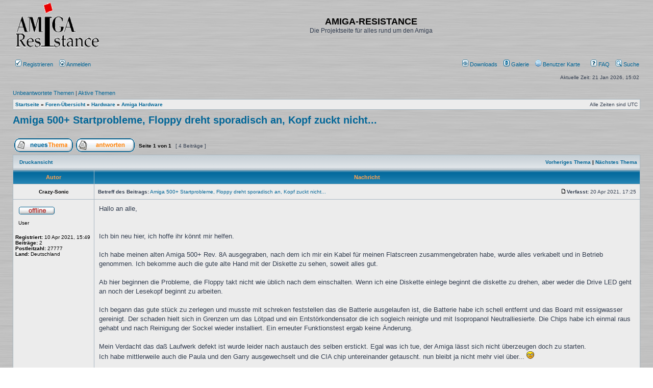

--- FILE ---
content_type: text/html; charset=UTF-8
request_url: https://forum.amiga-resistance.info/viewtopic.php?f=40&p=21636&sid=88c9190010ad03f923d0167444ee8664
body_size: 6294
content:
<!DOCTYPE html>
<html dir="ltr" lang="de">
<head>
<meta charset="utf-8" />
<meta http-equiv="X-UA-Compatible" content="IE=edge">

<title>Amiga 500+ Startprobleme, Floppy dreht sporadisch an, Kopf zuckt nicht... - AMIGA-RESISTANCE</title>


	<link rel="canonical" href="https://forum.amiga-resistance.info/viewtopic.php?t=3665" />

<link rel="shortcut icon" href="./styles/subsilver2/theme/images/amiga.ico">

<link href="./assets/css/font-awesome.min.css?assets_version=91" rel="stylesheet" type="text/css" /><!-- changed for icons in downloads addon -->
<link rel="stylesheet" href="./styles/subsilver2/theme/stylesheet.css?assets_version=91" type="text/css" />

<script>
	var dl_help_path = '\/dlext\/help\u003Fsid\u003D25d6b3b85e12e0cafd1e35870ed2a89f';
	var dlAjaxUrl = '';
</script>

<link href="./ext/oxpus/dlext/styles/subsilver2/theme/dl_ext.css?assets_version=91" rel="stylesheet" media="screen">
<link href="./ext/phpbbgallery/core/styles/subsilver2/theme/gallery.css?assets_version=91" rel="stylesheet" media="screen">
<link href="./ext/phpbbgallery/core/styles/all/theme/default.css?assets_version=91" rel="stylesheet" media="screen">
<link href="./ext/tas2580/usermap/styles/subsilver2/theme/style.css?assets_version=91" rel="stylesheet" media="screen">



</head>
<body class="ltr " background="./styles/subsilver2/theme/images/metal.gif">


<a name="top" class="anchor"></a>

<div id="wrapheader">

	<div id="logodesc">
		<table width="100%" cellspacing="0">
		<tr>
			<td><a href="https://forum.amiga-resistance.info" class="imageset" title="Startseite"><span class="imageset site_logo"></span></a></td>
			<td width="100%" align="center"><h1>AMIGA-RESISTANCE</h1><span class="gen">Die Projektseite für alles rund um den Amiga</span></td>
		</tr>
		</table>
	</div>
		<div id="menubar">
		<table width="100%" cellspacing="0">
		<tr>
			<td class="genmed dropdown-container">
													 &nbsp;<a href="./ucp.php?mode=register&amp;sid=25d6b3b85e12e0cafd1e35870ed2a89f"><img src="./styles/subsilver2/theme/images/icon_mini_register.gif" width="12" height="13" alt="*" /> Registrieren</a>
													 &nbsp; &nbsp;<a href="./ucp.php?mode=login&amp;redirect=viewtopic.php%3Ff%3D40%26p%3D21636&amp;sid=25d6b3b85e12e0cafd1e35870ed2a89f"><img src="./styles/subsilver2/theme/images/icon_mini_login.gif" width="12" height="13" alt="*" /> Anmelden  </a>&nbsp;											</td>
			<td class="genmed" align="right">
					<a href="/dlext/index?sid=25d6b3b85e12e0cafd1e35870ed2a89f" title="Downloads" rel="help" role="menuitem">
		<img src="/styles/subsilver2/theme/images/icon_mini_gallery.gif" width="12" height="13" alt="*"><span> Downloads</span> 
	</a> &nbsp;&nbsp;
	<!--<li class="small-icon icon-usermap">-->
		<a href="/gallery?sid=25d6b3b85e12e0cafd1e35870ed2a89f" rel="help" role="menuitem">
			<img src="/styles/subsilver2/theme/images/icon_mini_dl.gif" width="12" height="13" alt="*"><span> Galerie</span> 
		</a> &nbsp;&nbsp;
	<!--</li>-->
	
	<!--<li class="small-icon icon-usermap">-->
		<a href="/usermap/?sid=25d6b3b85e12e0cafd1e35870ed2a89f" rel="help" role="menuitem">
			<img src="/styles/subsilver2/theme/images/icon_usermap.gif" width="12" height="13" alt="*"><span> Benutzer Karte</span> 
		</a> &nbsp;&nbsp;
	<!--</li>-->
	
								&nbsp; &nbsp;<a href="/help/faq?sid=25d6b3b85e12e0cafd1e35870ed2a89f" rel="help"><img src="./styles/subsilver2/theme/images/icon_mini_faq.gif" width="12" height="13" alt="*" /> FAQ</a>
				&nbsp; &nbsp;<a href="./search.php?sid=25d6b3b85e12e0cafd1e35870ed2a89f"><img src="./styles/subsilver2/theme/images/icon_mini_search.gif" width="12" height="13" alt="*" /> Suche</a>																						
			</td>
		</tr>
		</table>
	</div>

	<div id="datebar">
		<table width="100%" cellspacing="0">
		<tr>
			<td class="gensmall"></td>
			<td class="gensmall" align="right">Aktuelle Zeit: 21 Jan 2026, 15:02<br /></td>
		</tr>
		</table>
	</div>

</div>


<script type="text/javascript" src="./styles/subsilver2/template/forum_fn.js?assets_version=91"></script>

<div id="wrapcentre">

		<p class="searchbar">
		<span style="float: left;"><a href="./search.php?search_id=unanswered&amp;sid=25d6b3b85e12e0cafd1e35870ed2a89f">Unbeantwortete Themen</a> | <a href="./search.php?search_id=active_topics&amp;sid=25d6b3b85e12e0cafd1e35870ed2a89f">Aktive Themen</a></span>
			</p>
	
	<br style="clear: both;" />

					<table class="tablebg" width="100%" cellspacing="1" cellpadding="0" style="margin-top: 5px;">
	<tr>
		<td class="row1">
						<p class="breadcrumbs"><span itemtype="http://data-vocabulary.org/Breadcrumb" itemscope=""><a href="https://forum.amiga-resistance.info" data-navbar-reference="home" itemprop="url"><span itemprop="title">Startseite</span></a></span> <strong>&#187;</strong> <span itemtype="http://data-vocabulary.org/Breadcrumb" itemscope=""><a href="./index.php?sid=25d6b3b85e12e0cafd1e35870ed2a89f" data-navbar-reference="index" itemprop="url"><span itemprop="title">Foren-Übersicht</span></a></span>
																				 &#187; <span itemtype="http://data-vocabulary.org/Breadcrumb" itemscope="" data-forum-id="49"><a href="./viewforum.php?f=49&amp;sid=25d6b3b85e12e0cafd1e35870ed2a89f" itemprop="url"><span itemprop="title">Hardware</span></a></span>															 &#187; <span itemtype="http://data-vocabulary.org/Breadcrumb" itemscope="" data-forum-id="40"><a href="./viewforum.php?f=40&amp;sid=25d6b3b85e12e0cafd1e35870ed2a89f" itemprop="url"><span itemprop="title">Amiga Hardware</span></a></span>			</p>
									<p class="datetime">Alle Zeiten sind <span title="UTC">UTC</span></p>
					</td>
	</tr>
	</table>
		
	<br />
			<div id="dl_help_popup" class="noshow">
			<div class="dl_help_close"></div>
			<div id="dl_help_content">
    			<h2 class="dl-text-bold" id="dl_help_title">&nbsp;</h2>
    			<h2 id="dl_help_option">&nbsp;</h2>
    			<p id="dl_help_string">&nbsp;</p>
			</div>
		</div>


<div id="pageheader">
	<h2><a class="titles" href="./viewtopic.php?t=3665&amp;sid=25d6b3b85e12e0cafd1e35870ed2a89f">Amiga 500+ Startprobleme, Floppy dreht sporadisch an, Kopf zuckt nicht...</a></h2>
	
</div>

<br clear="all" /><br />

<div id="pagecontent">

	<table width="100%" cellspacing="1">
	<tr>
		<td align="left" valign="middle" nowrap="nowrap">
		
					<a href="./posting.php?mode=post&amp;f=40&amp;sid=25d6b3b85e12e0cafd1e35870ed2a89f" class="imageset"><span class="imageset button_topic_new" title="Ein neues Thema erstellen">Ein neues Thema erstellen</span></a>&nbsp;			<a href="./posting.php?mode=reply&amp;t=3665&amp;sid=25d6b3b85e12e0cafd1e35870ed2a89f" class="imageset"><span class="imageset button_topic_reply" title="Auf das Thema antworten">Auf das Thema antworten</span></a>		
				</td>
					<td class="nav" valign="middle" nowrap="nowrap">&nbsp;Seite <strong>1</strong> von <strong>1</strong><br /></td>
			<td class="gensmall" nowrap="nowrap">&nbsp;[ 4 Beiträge ]&nbsp;</td>
			<td class="gensmall" width="100%" align="right" nowrap="nowrap"></td>
			</tr>
	</table>

	<table class="tablebg" width="100%" cellspacing="1">
	<tr>
		<td class="cat">
			<table width="100%" cellspacing="0">
			<tr>
				<td class="nav" nowrap="nowrap">&nbsp;
																			<a href="./viewtopic.php?t=3665&amp;sid=25d6b3b85e12e0cafd1e35870ed2a89f&amp;view=print" title="Druckansicht">Druckansicht</a>																		</td>
				<td class="nav" align="right" nowrap="nowrap"><a href="./viewtopic.php?t=3665&amp;view=previous&amp;sid=25d6b3b85e12e0cafd1e35870ed2a89f">Vorheriges Thema</a> | <a href="./viewtopic.php?t=3665&amp;view=next&amp;sid=25d6b3b85e12e0cafd1e35870ed2a89f">Nächstes Thema</a>&nbsp;</td>
			</tr>
			</table>
		</td>
	</tr>
	</table>

		<table class="tablebg" width="100%" cellspacing="1">
			<tr>
			<th>Autor</th>
			<th>Nachricht</th>
		</tr>
		<tr class="row1">
	
			<td align="center" valign="middle">
								<a name="./viewtopic.php?p=21633&amp;sid=25d6b3b85e12e0cafd1e35870ed2a89f#p21633" class="anchor"></a>
								<b class="postauthor">Crazy-Sonic</b>
							</td>
												<td width="100%" height="25">
				<table width="100%" cellspacing="0">
				<tr>
									<td class="gensmall" width="100%"><div style="float: left;">&nbsp;<b>Betreff des Beitrags:</b> <a href="./viewtopic.php?p=21633&amp;sid=25d6b3b85e12e0cafd1e35870ed2a89f#p21633">Amiga 500+ Startprobleme, Floppy dreht sporadisch an, Kopf zuckt nicht...</a></div><div style="float: right;"><a href="./viewtopic.php?p=21633&amp;sid=25d6b3b85e12e0cafd1e35870ed2a89f#p21633" class="imageset"><span class="imageset icon_post_target" title="Beitrag">Beitrag</span></a><b>Verfasst:</b> 20 Apr 2021, 17:25&nbsp;</div></td>
				</tr>
				</table>
			</td>
					</tr>

		<tr class="row1">
			<td valign="top" class="profile">
				<table cellspacing="4" align="center" width="150">
							<tr>
					<td><span class="imageset icon_user_offline" title="Offline">Offline</span></td>
				</tr>
													<tr>
					<td class="postdetails">User</td>
				</tr>
									
									
							</table>

				<span class="postdetails">
					<br /><b>Registriert:</b> 10 Apr 2021, 15:49					<br /><b>Beiträge:</b> 2					
					
																						<br /><b>Postleitzahl:</b> 27777
																							<br /><b>Land:</b> Deutschland
																				</span>

			</td>
			<td valign="top">
				<table width="100%" cellspacing="5">
				<tr>
					<td>
									

						<div class="postbody">Hallo an alle,<br>
<br>
<br>
Ich bin neu hier, ich hoffe ihr könnt mir helfen.<br>
<br>
Ich habe meinen alten Amiga 500+ Rev. 8A ausgegraben, nach dem ich mir ein Kabel für meinen Flatscreen zusammengebraten habe, wurde alles verkabelt und in Betrieb genommen. Ich bekomme auch die gute alte Hand mit der Diskette zu sehen, soweit alles gut.<br>
<br>
Ab hier beginnen die Probleme, die Floppy takt nicht wie üblich nach dem einschalten. Wenn ich eine Diskette einlege beginnt die diskette zu drehen, aber weder die Drive LED geht an noch der Lesekopf beginnt zu arbeiten.<br>
<br>
Ich begann das gute stück zu zerlegen und musste mit schreken feststellen das die Batterie ausgelaufen ist, die Batterie habe ich schell entfernt und das Board mit essigwasser gereinigt. Der schaden hielt sich in Grenzen um das Lötpad und ein Entstörkondensator die ich sogleich reinigte und mit Isopropanol Neutralliesierte. Die Chips habe ich einmal raus gehabt und nach Reinigung der Sockel wieder installiert. Ein erneuter Funktionstest ergab keine Änderung.<br>
<br>
Mein Verdacht das daß Laufwerk defekt ist wurde leider nach austauch des selben erstickt. Egal was ich tue, der Amiga lässt sich nicht überzeugen doch zu starten.<br>
Ich habe mittlerweile auch die Paula und den Garry ausgewechselt und die CIA chip untereinander getauscht. nun bleibt ja nicht mehr viel über...  <img class="smilies" src="./images/smilies/icon_cry.gif" width="15" height="15" alt=":cry:" title="Crying or Very sad"> <br>
<br>
Hat von euch schon einer diesen Fehler gehabt oder eine idee was das sein könnte?<br>
<br>
Viele Grüße<br>
<br>
Crazy</div>

						
											<br clear="all" /><br />

						<table class="tablebg" width="100%" cellspacing="1">
						<tr>
							<td class="row3"><b class="genmed">Dateianhänge: </b></td>
						</tr>
													<tr>
								<td class="row2">

			
		
					<a href="./download/file.php?id=975&amp;sid=25d6b3b85e12e0cafd1e35870ed2a89f&amp;mode=view"><img src="./download/file.php?id=975&amp;t=1&amp;sid=25d6b3b85e12e0cafd1e35870ed2a89f" class="postimage" alt="IMG_20210420_190749.jpg" title="" /></a><br />
			IMG_20210420_190749.jpg [ 5.98 MiB | 38262 mal betrachtet ]
		
		
		
			</td>
							</tr>
													<tr>
								<td class="row1">

			
		
					<a href="./download/file.php?id=974&amp;sid=25d6b3b85e12e0cafd1e35870ed2a89f&amp;mode=view"><img src="./download/file.php?id=974&amp;t=1&amp;sid=25d6b3b85e12e0cafd1e35870ed2a89f" class="postimage" alt="IMG_20210420_190709.jpg" title="" /></a><br />
			IMG_20210420_190709.jpg [ 4.48 MiB | 38262 mal betrachtet ]
		
		
		
			</td>
							</tr>
												</table>
					
										
										
										
					
					
						<table width="100%" cellspacing="0">
						<tr valign="middle">
							<td class="gensmall" align="right">
																																																					</td>
						</tr>
						</table>
					</td>
				</tr>
				</table>
			</td>
		</tr>

		<tr class="row1">
						<td class="profile"><strong><a href="#wrapheader">Nach oben</a></strong></td>
						<td>
				<div class="gensmall" style="float: left;">
					&nbsp;<a href="./memberlist.php?mode=viewprofile&amp;u=13638&amp;sid=25d6b3b85e12e0cafd1e35870ed2a89f" class="imageset"><span class="imageset icon_user_profile" title="Profil">Profil</span></a>														&nbsp;</div>
				<div class="gensmall" style="float: right;">
																						<a href="./posting.php?mode=quote&amp;p=21633&amp;sid=25d6b3b85e12e0cafd1e35870ed2a89f" class="imageset"><span class="imageset icon_post_quote" title="Mit Zitat antworten">Mit Zitat antworten</span></a>														&nbsp;</div>
			</td>
			</tr>

	<tr>
		<td class="spacer" colspan="2" height="1"><img src="images/spacer.gif" alt="" width="1" height="1" /></td>
	</tr>
	</table>
			<table class="tablebg" width="100%" cellspacing="1">
		<tr class="row2">
	
			<td align="center" valign="middle">
								<a name="./viewtopic.php?p=21634&amp;sid=25d6b3b85e12e0cafd1e35870ed2a89f#p21634" class="anchor"></a>
								<b class="postauthor">jessblue</b>
							</td>
												<td width="100%" height="25">
				<table width="100%" cellspacing="0">
				<tr>
									<td class="gensmall" width="100%"><div style="float: left;">&nbsp;<b>Betreff des Beitrags:</b> <a href="./viewtopic.php?p=21634&amp;sid=25d6b3b85e12e0cafd1e35870ed2a89f#p21634">Re: Amiga 500+ Startprobleme, Floppy dreht sporadisch an, Kopf zuckt nicht...</a></div><div style="float: right;"><a href="./viewtopic.php?p=21634&amp;sid=25d6b3b85e12e0cafd1e35870ed2a89f#p21634" class="imageset"><span class="imageset icon_post_target" title="Beitrag">Beitrag</span></a><b>Verfasst:</b> 20 Apr 2021, 18:04&nbsp;</div></td>
				</tr>
				</table>
			</td>
					</tr>

		<tr class="row2">
			<td valign="top" class="profile">
				<table cellspacing="4" align="center" width="150">
							<tr>
					<td><span class="imageset icon_user_offline" title="Offline">Offline</span></td>
				</tr>
													<tr>
					<td class="postdetails">Alter Hase</td>
				</tr>
									
										<tr>
					<td><img class="avatar" src="./download/file.php?avatar=13618_1558078399.jpg" width="100" height="100" alt="Benutzeravatar" /></td>
				</tr>
						
							</table>

				<span class="postdetails">
					<br /><b>Registriert:</b> 16 Mai 2019, 11:41					<br /><b>Beiträge:</b> 63					
					
																						<br /><b>Land:</b> Deutschland
																				</span>

			</td>
			<td valign="top">
				<table width="100%" cellspacing="5">
				<tr>
					<td>
									

						<div class="postbody">Hallo Crazy,<br>
<br>
erst mal willkommen im Forum.<br>
<br>
hast du Floppy Kabel mal getauscht?<br>
ich meine sowas mal gehabt zu haben mit einem defekten Kabel.<br>
evtl auch mal Spannungsversorung prüfen ob 5v und 12v sauber ankommen.</div>

						
					
																<div class="postbody"><br />_________________<br />A500 R5, KCS Board, WB1.2<br>
M-Tec AT500, WB3.1.4.1</div>
					
										
										
					
					<br clear="all" /><br />
						<table width="100%" cellspacing="0">
						<tr valign="middle">
							<td class="gensmall" align="right">
																																																					</td>
						</tr>
						</table>
					</td>
				</tr>
				</table>
			</td>
		</tr>

		<tr class="row2">
						<td class="profile"><strong><a href="#wrapheader">Nach oben</a></strong></td>
						<td>
				<div class="gensmall" style="float: left;">
					&nbsp;<a href="./memberlist.php?mode=viewprofile&amp;u=13618&amp;sid=25d6b3b85e12e0cafd1e35870ed2a89f" class="imageset"><span class="imageset icon_user_profile" title="Profil">Profil</span></a>														&nbsp;</div>
				<div class="gensmall" style="float: right;">
																						<a href="./posting.php?mode=quote&amp;p=21634&amp;sid=25d6b3b85e12e0cafd1e35870ed2a89f" class="imageset"><span class="imageset icon_post_quote" title="Mit Zitat antworten">Mit Zitat antworten</span></a>														&nbsp;</div>
			</td>
			</tr>

	<tr>
		<td class="spacer" colspan="2" height="1"><img src="images/spacer.gif" alt="" width="1" height="1" /></td>
	</tr>
	</table>
			<table class="tablebg" width="100%" cellspacing="1">
		<tr class="row1">
	
			<td align="center" valign="middle">
								<a name="./viewtopic.php?p=21635&amp;sid=25d6b3b85e12e0cafd1e35870ed2a89f#p21635" class="anchor"></a>
								<b class="postauthor">Crazy-Sonic</b>
							</td>
												<td width="100%" height="25">
				<table width="100%" cellspacing="0">
				<tr>
									<td class="gensmall" width="100%"><div style="float: left;">&nbsp;<b>Betreff des Beitrags:</b> <a href="./viewtopic.php?p=21635&amp;sid=25d6b3b85e12e0cafd1e35870ed2a89f#p21635">Re: Amiga 500+ Startprobleme, Floppy dreht sporadisch an, Kopf zuckt nicht...</a></div><div style="float: right;"><a href="./viewtopic.php?p=21635&amp;sid=25d6b3b85e12e0cafd1e35870ed2a89f#p21635" class="imageset"><span class="imageset icon_post_target" title="Beitrag">Beitrag</span></a><b>Verfasst:</b> 20 Apr 2021, 19:40&nbsp;</div></td>
				</tr>
				</table>
			</td>
					</tr>

		<tr class="row1">
			<td valign="top" class="profile">
				<table cellspacing="4" align="center" width="150">
							<tr>
					<td><span class="imageset icon_user_offline" title="Offline">Offline</span></td>
				</tr>
													<tr>
					<td class="postdetails">User</td>
				</tr>
									
									
							</table>

				<span class="postdetails">
					<br /><b>Registriert:</b> 10 Apr 2021, 15:49					<br /><b>Beiträge:</b> 2					
					
																						<br /><b>Postleitzahl:</b> 27777
																							<br /><b>Land:</b> Deutschland
																				</span>

			</td>
			<td valign="top">
				<table width="100%" cellspacing="5">
				<tr>
					<td>
									

						<div class="postbody">Ja Kabel wurde getauscht, und Spannungen 5,01V und 11,72V liegen an.</div>

						
					
										
										
										
					
					<br clear="all" /><br />
						<table width="100%" cellspacing="0">
						<tr valign="middle">
							<td class="gensmall" align="right">
																																																					</td>
						</tr>
						</table>
					</td>
				</tr>
				</table>
			</td>
		</tr>

		<tr class="row1">
						<td class="profile"><strong><a href="#wrapheader">Nach oben</a></strong></td>
						<td>
				<div class="gensmall" style="float: left;">
					&nbsp;<a href="./memberlist.php?mode=viewprofile&amp;u=13638&amp;sid=25d6b3b85e12e0cafd1e35870ed2a89f" class="imageset"><span class="imageset icon_user_profile" title="Profil">Profil</span></a>														&nbsp;</div>
				<div class="gensmall" style="float: right;">
																						<a href="./posting.php?mode=quote&amp;p=21635&amp;sid=25d6b3b85e12e0cafd1e35870ed2a89f" class="imageset"><span class="imageset icon_post_quote" title="Mit Zitat antworten">Mit Zitat antworten</span></a>														&nbsp;</div>
			</td>
			</tr>

	<tr>
		<td class="spacer" colspan="2" height="1"><img src="images/spacer.gif" alt="" width="1" height="1" /></td>
	</tr>
	</table>
			<table class="tablebg" width="100%" cellspacing="1">
		<tr class="row2">
	
			<td align="center" valign="middle">
								<a name="./viewtopic.php?p=21636&amp;sid=25d6b3b85e12e0cafd1e35870ed2a89f#p21636" class="anchor"></a>
								<b class="postauthor">jessblue</b>
							</td>
												<td width="100%" height="25">
				<table width="100%" cellspacing="0">
				<tr>
									<td class="gensmall" width="100%"><div style="float: left;">&nbsp;<b>Betreff des Beitrags:</b> <a href="./viewtopic.php?p=21636&amp;sid=25d6b3b85e12e0cafd1e35870ed2a89f#p21636">Re: Amiga 500+ Startprobleme, Floppy dreht sporadisch an, Kopf zuckt nicht...</a></div><div style="float: right;"><a href="./viewtopic.php?p=21636&amp;sid=25d6b3b85e12e0cafd1e35870ed2a89f#p21636" class="imageset"><span class="imageset icon_post_target" title="Beitrag">Beitrag</span></a><b>Verfasst:</b> 21 Apr 2021, 04:27&nbsp;</div></td>
				</tr>
				</table>
			</td>
					</tr>

		<tr class="row2">
			<td valign="top" class="profile">
				<table cellspacing="4" align="center" width="150">
							<tr>
					<td><span class="imageset icon_user_offline" title="Offline">Offline</span></td>
				</tr>
													<tr>
					<td class="postdetails">Alter Hase</td>
				</tr>
									
										<tr>
					<td><img class="avatar" src="./download/file.php?avatar=13618_1558078399.jpg" width="100" height="100" alt="Benutzeravatar" /></td>
				</tr>
						
							</table>

				<span class="postdetails">
					<br /><b>Registriert:</b> 16 Mai 2019, 11:41					<br /><b>Beiträge:</b> 63					
					
																						<br /><b>Land:</b> Deutschland
																				</span>

			</td>
			<td valign="top">
				<table width="100%" cellspacing="5">
				<tr>
					<td>
									

						<div class="postbody">Probier mal alles abzustecken.<br>
keine Maus, Monitor, Joystick ...<br>
nur Strom und das Laufwerk.<br>
klackt er dann beim einschalten?<br>
<br>
wenn du das Floppy Laufwerk drehst,<br>
kommt dann Dauer LED? (Auch ohne Disk)</div>

						
					
																<div class="postbody"><br />_________________<br />A500 R5, KCS Board, WB1.2<br>
M-Tec AT500, WB3.1.4.1</div>
					
										
										
					
					<br clear="all" /><br />
						<table width="100%" cellspacing="0">
						<tr valign="middle">
							<td class="gensmall" align="right">
																																																					</td>
						</tr>
						</table>
					</td>
				</tr>
				</table>
			</td>
		</tr>

		<tr class="row2">
						<td class="profile"><strong><a href="#wrapheader">Nach oben</a></strong></td>
						<td>
				<div class="gensmall" style="float: left;">
					&nbsp;<a href="./memberlist.php?mode=viewprofile&amp;u=13618&amp;sid=25d6b3b85e12e0cafd1e35870ed2a89f" class="imageset"><span class="imageset icon_user_profile" title="Profil">Profil</span></a>														&nbsp;</div>
				<div class="gensmall" style="float: right;">
																						<a href="./posting.php?mode=quote&amp;p=21636&amp;sid=25d6b3b85e12e0cafd1e35870ed2a89f" class="imageset"><span class="imageset icon_post_quote" title="Mit Zitat antworten">Mit Zitat antworten</span></a>														&nbsp;</div>
			</td>
			</tr>

	<tr>
		<td class="spacer" colspan="2" height="1"><img src="images/spacer.gif" alt="" width="1" height="1" /></td>
	</tr>
	</table>
	
		<table width="100%" cellspacing="1" class="tablebg">
	<tr align="center">
		<td class="cat"><form name="viewtopic" method="post" action="./viewtopic.php?t=3665&amp;sid=25d6b3b85e12e0cafd1e35870ed2a89f"><span class="gensmall">Beiträge der letzten Zeit anzeigen:</span> <select name="st" id="st"><option value="0" selected="selected">Alle Beiträge</option><option value="1">1 Tag</option><option value="7">7 Tage</option><option value="14">2 Wochen</option><option value="30">1 Monat</option><option value="90">3 Monate</option><option value="180">6 Monate</option><option value="365">1 Jahr</option></select>&nbsp;<span class="gensmall">Sortiere nach</span> <select name="sk" id="sk"><option value="a">Autor</option><option value="t" selected="selected">Erstellungsdatum</option><option value="s">Betreff</option></select> <select name="sd" id="sd"><option value="a" selected="selected">Aufsteigend</option><option value="d">Absteigend</option></select>&nbsp;<input class="btnlite" type="submit" value="Los" name="sort" /></form></td>
	</tr>
	</table>
	
	
	<table width="100%" cellspacing="1">
	<tr>
		<td align="left" valign="middle" nowrap="nowrap">
		
					<a href="./posting.php?mode=post&amp;f=40&amp;sid=25d6b3b85e12e0cafd1e35870ed2a89f" class="imageset"><span class="imageset button_topic_new" title="Ein neues Thema erstellen">Ein neues Thema erstellen</span></a>&nbsp;			<a href="./posting.php?mode=reply&amp;t=3665&amp;sid=25d6b3b85e12e0cafd1e35870ed2a89f" class="imageset"><span class="imageset button_topic_reply" title="Auf das Thema antworten">Auf das Thema antworten</span></a>		
				</td>
					<td class="nav" valign="middle" nowrap="nowrap">&nbsp;Seite <strong>1</strong> von <strong>1</strong><br /></td>
			<td class="gensmall" nowrap="nowrap">&nbsp;[ 4 Beiträge ]&nbsp;</td>
			<td class="gensmall" width="100%" align="right" nowrap="nowrap"></td>
			</tr>
	</table>

</div>

<div id="pagefooter"></div>

<br clear="all" />

		<table class="tablebg" width="100%" cellspacing="1" cellpadding="0" style="margin-top: 5px;">
	<tr>
		<td class="row1">
						<p class="breadcrumbs"><span><a href="https://forum.amiga-resistance.info" data-navbar-reference="home" itemprop="url"><span itemprop="title">Startseite</span></a></span> <strong>&#187;</strong> <span><a href="./index.php?sid=25d6b3b85e12e0cafd1e35870ed2a89f" data-navbar-reference="index" itemprop="url"><span itemprop="title">Foren-Übersicht</span></a></span>
																				 &#187; <span data-forum-id="49"><a href="./viewforum.php?f=49&amp;sid=25d6b3b85e12e0cafd1e35870ed2a89f" itemprop="url"><span itemprop="title">Hardware</span></a></span>															 &#187; <span data-forum-id="40"><a href="./viewforum.php?f=40&amp;sid=25d6b3b85e12e0cafd1e35870ed2a89f" itemprop="url"><span itemprop="title">Amiga Hardware</span></a></span>			</p>
									<p class="datetime">Alle Zeiten sind <span title="UTC">UTC</span></p>
					</td>
	</tr>
	</table>

	<br clear="all" />

	<table class="tablebg stat-block online-list" width="100%" cellspacing="1">
	<tr>
		<td class="cat"><h4>Wer ist online?</h4></td>
	</tr>
	<tr>
		<td class="row1"><p class="gensmall">Mitglieder in diesem Forum: 0 Mitglieder</p></td>
	</tr>
	</table>

<br clear="all" />

<table width="100%" cellspacing="1">
<tr>
	<td width="40%" valign="top" nowrap="nowrap" align="left">
		</td>
	<td align="right" valign="top" nowrap="nowrap"><span class="gensmall">Du darfst <strong>keine</strong> neuen Themen in diesem Forum erstellen.<br />Du darfst <strong>keine</strong> Antworten zu Themen in diesem Forum erstellen.<br />Du darfst deine Beiträge in diesem Forum <strong>nicht</strong> ändern.<br />Du darfst deine Beiträge in diesem Forum <strong>nicht</strong> löschen.<br />Du darfst <strong>keine</strong> Dateianhänge in diesem Forum erstellen.<br /></span></td>
</tr>
</table>

<br clear="all" />


<table width="100%" cellspacing="0">
<tr>
	<td><form method="get" name="search" action="./search.php?sid=25d6b3b85e12e0cafd1e35870ed2a89f"><input class="post" type="text" name="keywords" value="Thema durchsuchen…" onfocus="if (typeof this.flag == 'undefined') {this.flag = true; this.value='';}" /> <input onclick="if (document.getElementsByTagName && (this.parentNode.getElementsByTagName('input')[0].value=='' || typeof this.parentNode.getElementsByTagName('input')[0].flag == 'undefined')) {this.parentNode.getElementsByTagName('input')[0].focus(); return false;}" class="btnlite" type="submit" value="Suche"><input type="hidden" name="t" value="3665" />
<input type="hidden" name="sf" value="msgonly" />
<input type="hidden" name="sid" value="25d6b3b85e12e0cafd1e35870ed2a89f" />
</form></td>
	<td align="right">
	<form method="get" name="jumpbox" action="./viewforum.php?sid=25d6b3b85e12e0cafd1e35870ed2a89f" onsubmit="if(document.jumpbox.f.value == -1){return false;}">

	<table cellspacing="0" cellpadding="0" border="0">
	<tr>
		<td nowrap="nowrap"><input type="hidden" name="sid" value="25d6b3b85e12e0cafd1e35870ed2a89f" />
<span class="genmed">Gehe zu:</span>&nbsp;<select name="f" onchange="if(this.options[this.selectedIndex].value != -1){ document.forms['jumpbox'].submit() }">

								<option value="-1">Wähle ein Forum aus</option>
					<option value="-1">------------------</option>			<option value="45">Amiga-Resistance</option>
								<option value="2"> &nbsp;News</option>
								<option value="21"> &nbsp;Off-Topic</option>
								<option value="3"> &nbsp;Willkommen bei A-R</option>
								<option value="46">Special Interest Foren</option>
								<option value="38"> &nbsp;Hollywood-Forum</option>
								<option value="71"> &nbsp; &nbsp;Hollywood und Designer</option>
								<option value="70"> &nbsp; &nbsp;AddOns/PlugIns</option>
								<option value="69"> &nbsp; &nbsp;Präsentationen</option>
								<option value="67"> &nbsp; &nbsp;Programme</option>
								<option value="68"> &nbsp; &nbsp;Spiele</option>
								<option value="66"> &nbsp; &nbsp;Workshops</option>
								<option value="33"> &nbsp;Pagestream</option>
								<option value="34"> &nbsp;FAQ</option>
								<option value="58"> &nbsp; &nbsp;FAQ's in Arbeit</option>
								<option value="42"> &nbsp;AmigaBookBase</option>
								<option value="44"> &nbsp;BBoAH</option>
								<option value="56"> &nbsp; &nbsp;BBoAH-Einsendungen</option>
								<option value="57"> &nbsp;SoftBase</option>
								<option value="59"> &nbsp; &nbsp;Software-Infos</option>
								<option value="60"> &nbsp; &nbsp; &nbsp;Office</option>
								<option value="61"> &nbsp; &nbsp; &nbsp;Foto &amp; Grafik</option>
								<option value="62"> &nbsp; &nbsp; &nbsp;Audio &amp; Video</option>
								<option value="63"> &nbsp; &nbsp; &nbsp;System &amp; CD/DVD</option>
								<option value="64"> &nbsp; &nbsp; &nbsp;Internet, Netzwerk &amp; Browser</option>
								<option value="65"> &nbsp; &nbsp; &nbsp;Hobby &amp; Freizeit</option>
								<option value="47">Projekte</option>
								<option value="26"> &nbsp;Research &amp; Design</option>
								<option value="28"> &nbsp;Hardware-Projekte-Feedback</option>
								<option value="29"> &nbsp;Software-Projekte-Feedback</option>
								<option value="30"> &nbsp;Projekte</option>
								<option value="31"> &nbsp;Projekte auf anderen Seiten</option>
								<option value="48">A One, Pegasos und 68k Systeme allgemein</option>
								<option value="32"> &nbsp;68k Amigas</option>
								<option value="16"> &nbsp;OS 4 Amigas</option>
								<option value="17"> &nbsp;MorphOS Rechner</option>
								<option value="49">Hardware</option>
								<option value="40" selected="selected"> &nbsp;Amiga Hardware</option>
								<option value="50">Software</option>
								<option value="41"> &nbsp;Amiga Software und Treiber</option>
								<option value="51">Modding Ecke</option>
								<option value="36"> &nbsp;Modding's</option>
								<option value="37"> &nbsp;Tips und Tricks</option>
								<option value="52">Marktplatz</option>
								<option value="19"> &nbsp;Suche</option>
								<option value="20"> &nbsp;Biete</option>
								<option value="24"> &nbsp;Händler</option>
		
		</select><noscript>&nbsp;<input class="btnlite" type="submit" value="Los" /></noscript></td>
	</tr>
	</table>

	</form>
<br clear="all" />
</td>
</tr>
</table>


	
	<img class="sr-only" aria-hidden="true" src="&#x2F;cron&#x2F;tas2580.privacyprotection.cron.task.anonymize_ip&#x3F;sid&#x3D;25d6b3b85e12e0cafd1e35870ed2a89f" width="1" height="1" alt="">
</div>


<div id="wrapfooter">
				<span class="copyright">
				<p class="footer-row">
			<span class="footer-copyright">Powered by <a href="https://www.phpbb.com/">phpBB</a>&reg; Forum Software &copy; phpBB Limited</span>
		</p>
				<p class="footer-row">
			<span class="footer-copyright">Deutsche Übersetzung durch <a href="https://www.phpbb.de/">phpBB.de</a></span>
		</p>
						<p class="footer-row">
			<a class="footer-link" href="./ucp.php?mode=privacy&amp;sid=25d6b3b85e12e0cafd1e35870ed2a89f" title="Datenschutz">
				<span class="footer-link-text">Datenschutz</span>
			</a>
			|
			<a class="footer-link" href="./ucp.php?mode=terms&amp;sid=25d6b3b85e12e0cafd1e35870ed2a89f" title="Nutzungsbedingungen">
				<span class="footer-link-text">Nutzungsbedingungen</span>
			</a>
		</p>
		</div>

<script src="./assets/javascript/jquery-3.7.1.min.js?assets_version=91"></script>
<script type="text/javascript" src="./assets/javascript/core.js?assets_version=91"></script>


<!--// Let's destroy all gallery stuff -->
<script>
	(function($) {  // Avoid conflicts with other libraries
		$('#pf_gallery_palbum').prop('disabled', true);
	})(jQuery); // Avoid conflicts with other libraries
</script>
<script src="./ext/oxpus/dlext/styles/subsilver2/template/js/dl_footer.js?assets_version=91"></script>
<script src="./ext/oxpus/dlext/styles/all/template/js/dl_help.js?assets_version=91"></script>



</body>
</html>
